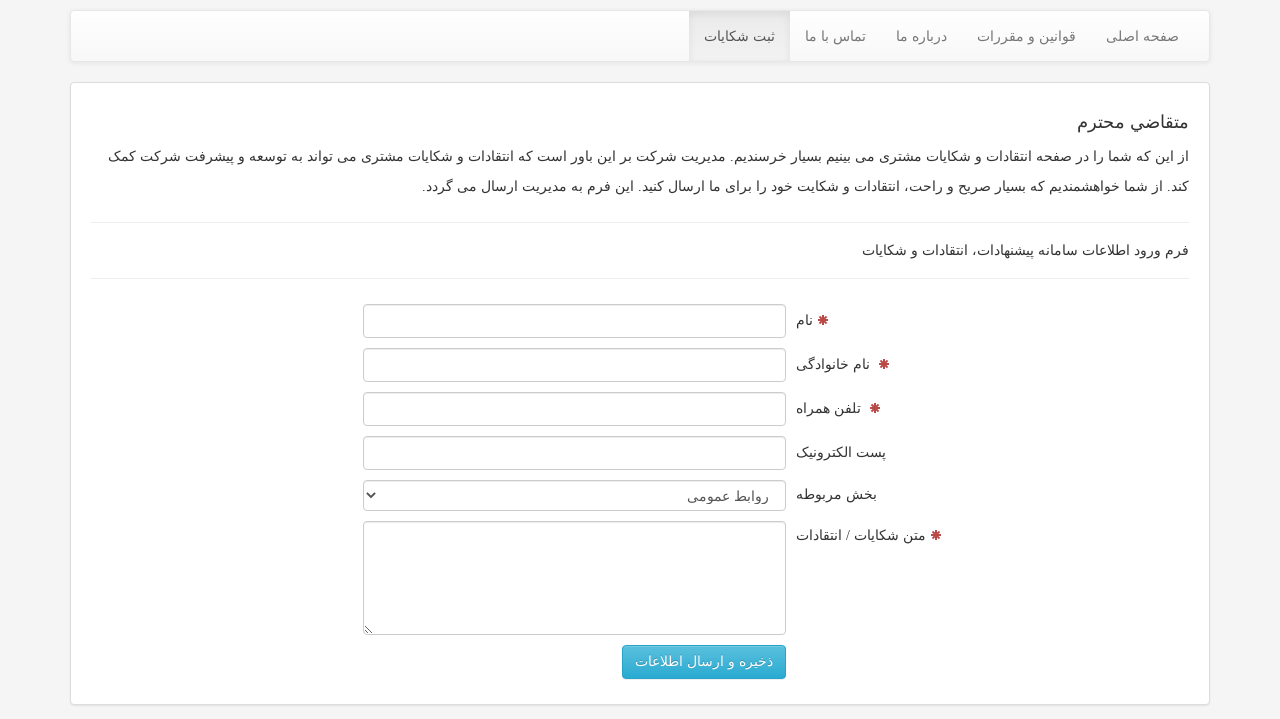

--- FILE ---
content_type: text/html; charset=utf-8
request_url: https://pse24.ir/Home/Reviews
body_size: 10396
content:

<!DOCTYPE html>

<html>
<head>
    <meta name="viewport" content="width=device-width" />
    <title>ثبت شکایات - پارسیان سیاحت اسپادانا</title>
    <link href="/Content/themes/bootstrap.min.css" rel="stylesheet" />
    <style type="text/css">
        .thumbnail {
            padding: 20px;
            line-height: 30px;
            font-size: 14px;
            font-family: Tahoma;
            font-weight: normal;
        }

            .thumbnail p {
                font-size: 14px !important;
                line-height: 30px !important;
            }
    </style>
</head>
<body style="padding-top: 10px;background-color: #f5f5f5;">
    <div class="container">
        <div class="clearfix">
            <nav class="navbar navbar-default">
                <div class="navbar-header">
                    <button type="button" class="navbar-toggle collapsed" data-toggle="collapse" data-target="#navbar" aria-expanded="false" aria-controls="navbar">
                        <span class="sr-only"></span>
                        <span class="icon-bar"></span>
                        <span class="icon-bar"></span>
                        <span class="icon-bar"></span>
                    </button>
                </div>
                <div id="navbar" class="navbar-collapse collapse">
                    <ul class="nav navbar-nav">
                        <li><a href="/Default.aspx">صفحه اصلی</a></li>
                        <li><a href="/Home/Policy">قوانین و مقررات</a></li>
                        <li><a href="/Home/About">درباره ما</a></li>
                        <li><a href="/Home/Contact">تماس با ما</a></li>
                        <li class="active"><a href="/Home/Reviews">ثبت شکایات</a></li>
                    </ul>
                </div>
            </nav>
        </div>
        <div class="clearfix">
            <div class="thumbnail">
                <div class="txtform">
                    <h4>متقاضي محترم</h4>
                    <p>
                        از این که شما را در صفحه انتقادات و شکایات مشتری می بینیم بسیار خرسندیم. مدیریت شرکت بر این باور است که انتقادات و شکایات مشتری می تواند به توسعه و پیشرفت شرکت کمک کند.
                        از شما خواهشمندیم که بسیار صریح و راحت، انتقادات و شکایت خود را برای ما ارسال کنید.
                        این فرم به مدیریت ارسال می گردد.
                    </p>
                </div>
                <hr />
                <div class="form-logo">
                    <h5>فرم ورود اطلاعات سامانه پيشنهادات، انتقادات و شكايات</h5>
                </div>
                <hr />
                <div class="form-div row clearfix">
                    <table class="table-condensed col-md-8 col-md-offset-1">
                        <tbody>
                            <tr>
                                <td class="text-left"><small class="text-danger glyphicon glyphicon-asterisk"></small>&nbsp;<span>نام </span></td>
                                <td><input id="txtName" type="text" class="form-control" /></td>
                            </tr>
                            <tr>
                                <td class="text-left"><small class="text-danger glyphicon glyphicon-asterisk"></small>&nbsp;<span>  نام خانوادگی</span></td>
                                <td><input id="txtFamily" type="text" class="form-control" /></td>
                            </tr>
                            <tr>
                                <td class="text-left"><small class="text-danger glyphicon glyphicon-asterisk"></small>&nbsp;<span>  تلفن همراه</span></td>
                                <td><input id="txtMobile" type="text" class="form-control" /></td>
                            </tr>
                            <tr>
                                <td class="text-left"><span></span><span>  پست الکترونیک</span></td>
                                <td><input id="txtEmail" type="text" class="form-control" /></td>
                            </tr>
                            <tr class="text-right">
                                <td class="text-left"><span> بخش مربوطه</span></td>
                                <td>
                                    <select class="form-control" id="cboSection">
                                        <option>روابط عمومی</option>
                                        <option>فروش</option>
                                        <option>مدیریت</option>
                                    </select>
                                </td>
                            </tr>
                            <tr>
                                <td class="text-left" valign="top"><small class="text-danger glyphicon glyphicon-asterisk"></small>&nbsp;<span>متن شکایات / انتقادات</span></td>
                                <td><textarea id="txtDsc" class="form-control" rows="5"></textarea></td>
                            </tr>
                            <tr>
                                <td></td>
                                <td>
                                    <button id="btnSave" class="btn btn-info">ذخیره و ارسال اطلاعات  </button>
                                    <img id="img-prosess" src="/Images/loader.gif" width="50" height="50" style="display:none" />
                                </td>
                            </tr>
                        </tbody>

                    </table>
                </div>
                <div id="myModal" class="modal fade" role="dialog">
                    <div class="modal-dialog">
                        <div class="modal-content">
                            <div class="modal-header">
                                <button type="button" class="close" data-dismiss="modal">&times;</button>
                                <h4 class="modal-title">پیغام</h4>
                            </div>
                            <div class="modal-body">
                                <p>اطلاعات شما با موفقعیت ارسال گردید <br /> پس از بررسی در اسرع وقت به شما پاسخ خواهد شد</p>
                            </div>
                            <div class="modal-footer">
                                <button type="button" class="btn btn-default" data-dismiss="modal">تایید</button>
                            </div>
                        </div>

                    </div>
                </div>
            </div>
        </div>
        <footer class="row">
            <div class="col-md-12 col-sm-12">
                <div class="pull-right" style="margin-top: -10px;">
                    <table class="table-condensed">
                        <tr>
                            <td class="hidden-xs">
                                <a href="http://www.ravis24.ir" class="btn btn-link" target="_blank">
                                    <img src="/Images/ravis.png" class="img-thumbnail" alt="راویس" style="width: 70px;" />
                                </a>
                            </td>
                            <td>
                                <a href="http://www.ravis24.ir" class="btn btn-link" target="_blank">کلیه حقوق نرم افزار این سامانه متعلق به راویس می باشد.</a>
                            </td>
                        </tr>
                    </table>
                </div>
            </div>
        </footer>
    </div>
    <script src="/Scripts/Packages/jquery-2.1.3.min.js"></script>
    <script src="/Scripts/Packages/bootstrap.min.js"></script>
    <script type="text/javascript">
        $(function () {
            $("#btnSave").click(function () {

                var txtName = $("#txtName").val();
                var txtFamily = $("#txtFamily").val();
                var txtMobile = $("#txtMobile").val();
                var txtEmail = $("#txtEmail").val();
                var cboSection = $("#cboSection").val();
                var txtDsc = $("#txtDsc").val();

                if (txtName == "") {
                    alert("لطفا نام را وارد کنید.");
                    returns;
                }
                if (txtFamily == "") {
                    alert("لطفا فامیلی را وارد کنید.");
                    returns;
                }
                if (txtMobile == "") {
                    alert("لطفا موبایل را وارد کنید.");
                    returns;
                }
                if (txtDsc == "") {
                    alert("لطفا متن شکایت یا انتقاد را وارد کنید.");
                    returns;
                }

                $("#btnSave").prop('disabled', true);
                $("#img-prosess").show();

                $.ajax({
                    url: '/Home/Reviews',
                    type: 'POST',
                    data: {
                        Name: txtName,
                        Family: txtFamily,
                        MobieNo: txtMobile,
                        EmailAddress: txtEmail,
                        Section: cboSection,
                        Dsc: txtDsc
                    },
                    error: function () {
                        alert("ارتباط برقرار نشد...")
                    },
                    success: function (data) {
                        $("#myModal").modal("show");
                        $("#txtName").val("");
                        $("#txtFamily").val("");
                        $("#txtMobile").val("");
                        $("#txtEmail").val("");
                        $("#cboSection").val("");
                        $("#txtDsc").val("");
                        $("#btnSave").prop('disabled', false);
                        $("#img-prosess").hide();
                    }
                });
            });
        });
    </script>
</body>
</html>
